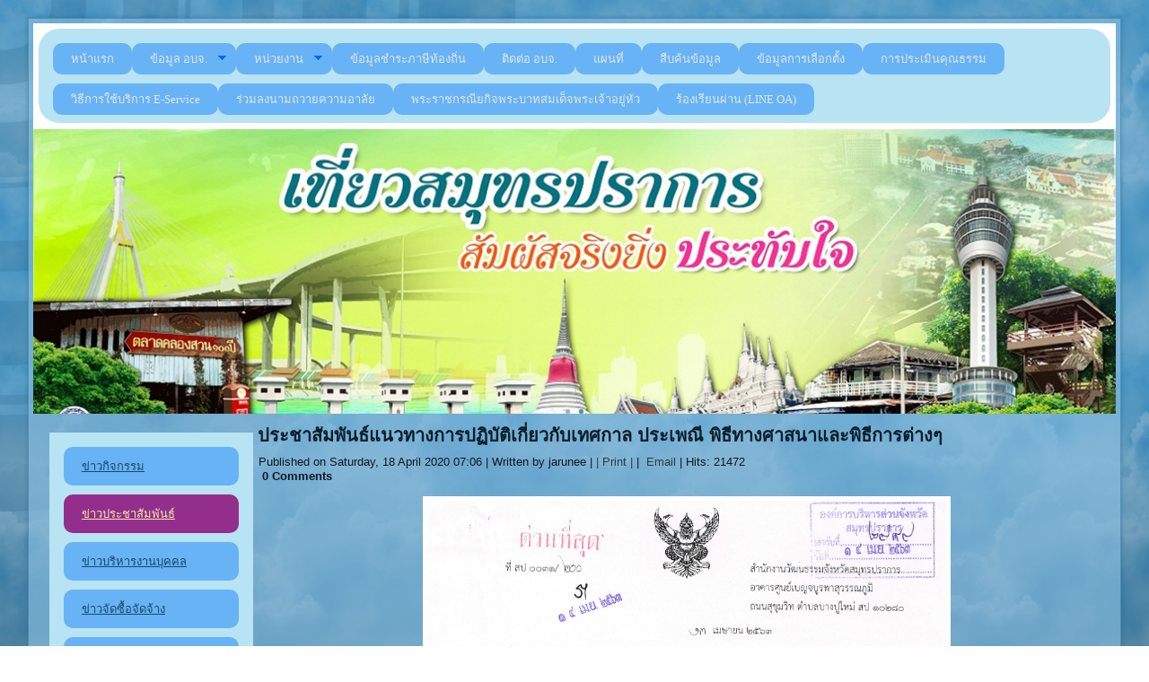

--- FILE ---
content_type: text/html; charset=utf-8
request_url: http://samutprakan-pao.go.th/index.php/en/prnews/483-2020-04-18-07-06-50
body_size: 7838
content:
<!DOCTYPE html>
<html dir="ltr" lang="en-gb">
<head>
      <base href="http://samutprakan-pao.go.th/index.php/en/prnews/483-2020-04-18-07-06-50" />
  <meta http-equiv="content-type" content="text/html; charset=utf-8" />
  <meta name="keywords" content="ประชาสัมพันธ์ข่าว อบจ.สมุทรปราการ" />
  <meta name="author" content="jarunee" />
  <meta name="description" content="ประชาสัมพันธ์ข่าว อบจ.สมุทรปราการ" />
  <meta name="generator" content="Joomla! - Open Source Content Management" />
  <title>ประชาสัมพันธ์แนวทางการปฏิบัติเกี่ยวกับเทศกาล ประเพณี พิธีทางศาสนาและพิธีการต่างๆ</title>
  <link rel="stylesheet" href="http://samutprakan-pao.go.th/components/com_discussions/assets/discussions.css" type="text/css" />
  <link rel="stylesheet" href="/media/mod_vvisit_counter/digit_counter/default.css" type="text/css" />
  <link rel="stylesheet" href="/media/mod_vvisit_counter/stats/default.css" type="text/css" />
  <script src="/media/system/js/mootools-core.js" type="text/javascript"></script>
  <script src="/media/system/js/core.js" type="text/javascript"></script>
  <script src="/media/system/js/caption.js" type="text/javascript"></script>
  <script src="/media/system/js/mootools-more.js" type="text/javascript"></script>
  <script type="text/javascript">
window.addEvent('load', function() {
				new JCaption('img.caption');
			});
  </script>
  <!-- start - swMenuPro 9.8_J2.5-J3.0 javascript and CSS links -->
  <script type="text/javascript" src="http://samutprakan-pao.go.th/modules/mod_swmenupro/jquery-1.6.min.js"></script>
  <script type="text/javascript" src="http://samutprakan-pao.go.th/modules/mod_swmenupro/curvycorners.src.js"></script>
  <script type="text/javascript" src="http://samutprakan-pao.go.th/modules/mod_swmenupro/jquery.corner.js"></script>
  <script type="text/javascript" src="http://samutprakan-pao.go.th/modules/mod_swmenupro/transmenu.js"></script>

<style type='text/css'>
<!--
 #subwrap93 table,
 #subwrap93 td,
 #subwrap93 tr,
#menu93 table,
#menu_wrap93 tr,
#menu_wrap93 td,
#menu93 tr,
#menu93 td{
border:0; 
}
.transMenu93 {
 position:absolute ; 
 overflow:hidden; 
 left:-1000px; 
 top:-1000px; 
}
.transMenu93 .content {
 position:absolute  ; 
}
.transMenu93 .items {
 position:relative ; 
 left:0px; top:0px; 
 z-index:2; 
}
.transMenu93  td 
{
 padding-top: 9px !important;
 padding-right: 28px !important;
 padding-bottom: 10px !important;
 padding-left: 15px !important;
 font-size: 15px  ; 
 font-family: Times New Roman, Times, serif  ; 
 text-align: left ; 
 font-weight: normal  ; 
 color: #FEFFF5  ; 
} 
#subwrap93 
{ 
 text-align: left ; 
}
.transMenu93  .item:hover td, 
.transMenu93  .item.hover td
{ 
 color: #F0E807 !important ; 
}
.transMenu93 .item { 
 text-decoration: none ; 
 font-style: normal !important;
 text-decoration: none !important;
 text-transform: none !important;
 white-space: nowrap; 
 cursor:pointer; 
}
.transMenu93 .item td { 
}
.transMenu93 .item .top_item { 
}
.transMenu93 .background {
background-image:none !important;
 background-color: #2B2F6B  ; 
 position:absolute ; 
 left:0px; top:0px; 
 z-index:1; 
 opacity:0.8; 
 filter:alpha(opacity=80); 
}
.transMenu93 .shadowRight { 
 position:absolute ; 
 z-index:3; 
 top:-3000px; width:2px; 
 opacity:0.8; 
 filter:alpha(opacity=80);
}
.transMenu93 .shadowBottom { 
 position:absolute ; 
 z-index:1; 
 left:-3000px; height:2px; 
 opacity:0.8; 
 filter:alpha(opacity=80);
}
.transMenu93 .item.hover ,
.transMenu93 .item:hover {
background-image:none !important;
 background-color: #4D7687 !important ; 
}
.transMenu93 .transImage { 
}
#td_menu_wrap93 {
 top: 0px; 
 left: 0px; 
 z-index: 100; 
 position:relative; 
 padding-top: 6px ;
 padding-right: 16px ;
 padding-bottom: 16px ;
 padding-left: 16px ;
background-image:none ;
 background-color: #B8E3F2  ; 
}
#menu93 a:hover,
#menu93 a.hover   { 
background-image:none !important;
 color: #FFE70F !important ; 
 background-color: #163961 ; 
}
#trans-active93 a.hover, 
#trans-active93 a:hover, 
#trans-active93 a{
 background-color: #942E8D  ; 
 color: #F0F09E !important ; 
background-image:none !important;
} 
table.menu93 a{
 padding-top: 11px ;
 padding-right: 28px ;
 padding-bottom: 11px ;
 padding-left: 20px ;
 font-size: 17px  ; 
 font-family: Times New Roman, Times, serif  ; 
 text-align: left  ; 
 font-weight: normal  ; 
 color: #E3E7ED  ; 
 text-decoration: none  ; 
 margin-bottom:0px  ; 
 display:block ; 
 background-color: #67B3F5  ; 
background-image:none ;
 font-style: normal ;
 text-decoration: none ;
 text-transform: none ;
 white-space: nowrap; 
 position: relative; 
 margin-top: 10px ;
border-radius: 10px 10px 10px 10px ;
-moz-border-radius:  10px 10px 10px 10px ;
-webkit-border-top-left-radius: 10px; 
-webkit-border-top-right-radius: 10px; 
-webkit-border-bottom-right-radius: 10px; 
-webkit-border-bottom-left-radius: 10px; 
}
table.menu93 td.last93 a {
} 
#menu93 span {
 display:none; 
}
#menu93 a img.seq1,
.transMenu93 img.seq1
{
 display:    inline; 
}
#menu93 a.hover img.seq2,
.transMenu93 .item.hover img.seq2 
{
 display:   inline; 
}
#menu93 a.hover img.seq1,
#menu93 a img.seq2,
.transMenu93 img.seq2,
.transMenu93 .item.hover img.seq1
{
 display:   none; 
}
#trans-active93 a img.seq1
{
 display: none;
}
#trans-active93 a img.seq2
{
 display: inline;
}

-->
</style>

<!--End SWmenuPro CSS and Javascript-->
  <style type="text/css">
.mod_minical_table {border-collapse:collapse; border:2px solid gray; background-color:#FFFFFF;text-align:center;}
.mod_minical_table th {border:2px solid white; background-color:#99FF66; font-weight:bold;}
.mod_minical_table td {border:1px  solid white; padding:3px;}
.mod_minical_table td#mod_minical_today {background-color:black; color:red; font-weight:bold;}
.mod_minical_weekno {color:red;}
.mod_minical_div {border-top:1px solid gray;}
</style>
  <!-- start - swMenuPro 9.8_J2.5-J3.0 javascript and CSS links -->
  <script type="text/javascript" src="http://samutprakan-pao.go.th/modules/mod_swmenupro/hoverIntent.js"></script>
<script type="text/javascript" src="http://samutprakan-pao.go.th/modules/mod_swmenupro/superfish.js"></script>
<script type="text/javascript" src="http://samutprakan-pao.go.th/modules/mod_swmenupro/supersubs.js"></script>

<style type='text/css'>
<!--
#sfmenu91 {
 padding-top: 16px ;
 padding-right: 16px ;
 padding-bottom: 6px ;
 padding-left: 16px ;
background-image:none ;
 background-color: #B8E3F2  ; 
border-radius: 23px 23px 23px 23px ;
-moz-border-radius:  23px 23px 23px 23px ;
-webkit-border-top-left-radius: 23px; 
-webkit-border-top-right-radius: 23px; 
-webkit-border-bottom-right-radius: 23px; 
-webkit-border-bottom-left-radius: 23px; 
position: relative; 
top: 0px  ; 
left: 0px; 
}
.sw-sf91, .sw-sf91 * {
margin: 0 ; 
padding: 0 ; 
list-style: none ; 
}
.sw-sf91 {
line-height: 1.0  ; 
}
.sw-sf91 hr {display: block; clear: left; margin: -0.66em 0; visibility: hidden;}
.sw-sf91 ul{
position: absolute; 
top: -999em; 
width: 10em; 
display: block; 
}
.sw-sf91 ul li {
width: 100%  ; 
}
.sw-sf91 li:hover {
z-index:300 ; 
}
.sw-sf91 li:hover {
visibility: inherit ; 
}
.sw-sf91 li {
float: left; 
position: relative; 
}
.sw-sf91 li li{
 top: 0 ; 
 left: 0; 
position: relative; 
}
.sw-sf91 a {
display: block; 
position: relative; 
}
.sw-sf91 li:hover ul ,
.sw-sf91 li.sfHover ul {
left: 0; 
top: 2.5em; 
z-index: 400; 
width:100%; 
}
ul.sw-sf91 li:hover li ul ,
ul.sw-sf91 li.sfHover li ul {
top: -999em; 
}
ul.sw-sf91 li li:hover ul ,
ul.sw-sf91 li li.sfHover ul {
left: 10em; 
top: 0; 
}
ul.sw-sf91 li li:hover li ul ,
ul.sw-sf91 li li.sfHover li ul {
top: -999em; 
}
ul.sw-sf91 li li li:hover ul ,
ul.sw-sf91 li li li.sfHover ul {
left: 10em; 
top: 0; 
}
.sf-section91 {
}
.sw-sf91 li.sfHover li , .sw-sf91 li:hover li {
top:0px ; 
left:0px ; 
display:block ; 
}
.sw-sf91 li.sfHover li.sfHover li {
top:0px ; 
left:0px ; 
}
.sw-sf91 a.item1 {
 padding-top: 11px ;
 padding-right: 20px ;
 padding-bottom: 11px ;
 padding-left: 20px ;
 font-size: 13px  ; 
 font-family: Times New Roman, Times, serif  ; 
 text-align: left  ; 
 font-weight: normal  ; 
 color: #E3E7ED  ; 
 margin-bottom: 10px ;
 font-style: normal ;
 text-decoration: none ;
 text-transform: none ;
 display: block; 
 white-space: nowrap; 
 position: relative; 
background-image:none ;
 background-color: #67B3F5  ; 
border-radius: 10px 10px 10px 10px ;
-moz-border-radius:  10px 10px 10px 10px ;
-webkit-border-top-left-radius: 10px; 
-webkit-border-top-right-radius: 10px; 
-webkit-border-bottom-right-radius: 10px; 
-webkit-border-bottom-left-radius: 10px; 
}
.sw-sf91 a.item1.last {
}
.sw-sf91 li.sfHover a.item1,
.sw-sf91 a:focus,
.sw-sf91 a:hover ,
.sw-sf91 a:active {
background-image:none ;
 color: #FFE70F  ; 
 background-color: #163961  ; 
}
.sw-sf91 .current  a.item1,
.sw-sf91 .current.sfHover a.item1,
.sw-sf91 .current a.item1:hover {
background-image:none ;
 background-color: #942E8D ; 
 color: #F0F09E  ; 
}
.sw-sf91  a.item2 {
 padding-top: 9px ;
 padding-right: 28px ;
 padding-bottom: 10px ;
 padding-left: 15px ;
 font-size: 13px  ; 
 font-family: Times New Roman, Times, serif  ; 
 text-align: left  ; 
 font-weight: bold  ; 
 font-style: normal ;
 text-decoration: none ;
 text-transform: none ;
 display: block; 
 white-space: nowrap ; 
background-image:none ;
 background-color: #2B2F6B  ; 
 color: #FEFFF5  ; 
 position: relative; 
 opacity:0.8; 
 filter:alpha(opacity=80) 
}
.sw-sf91 a.item2.last {
border-radius: 0 0 10px 10px ;
-moz-border-radius:  0 0 10px 10px ;
-webkit-border-bottom-right-radius: 10px; 
-webkit-border-bottom-left-radius: 10px; 
}
.sw-sf91 a.item2.first {
border-radius: 10px 10px 0 0 ;
-moz-border-radius:  10px 10px 0 0 ;
-webkit-border-top-left-radius: 10px; 
-webkit-border-top-right-radius: 10px; 
}
.sw-sf91 a.item2.first.last {
border-radius: 10px 10px 10px 10px ;
-moz-border-radius:  10px 10px 10px 10px ;
-webkit-border-top-left-radius: 10px; 
-webkit-border-top-right-radius: 10px; 
-webkit-border-bottom-right-radius: 10px; 
-webkit-border-bottom-left-radius: 10px; 
}
.sw-sf91 li.sfHover li.sfHover a.item2,
.sw-sf91 li.sfHover li.sfHover li.sfHover a.item2,
.sw-sf91 li.sfHover li.sfHover li.sfHover li.sfHover a.item2,
.sw-sf91 li.sfHover li.sfHover li.sfHover li.sfHover li.sfHover a.item2,
.sw-sf91 li.sfHover li.sfHover li.sfHover li.sfHover li.sfHover li.sfHover a.item2,
.sw-sf91 li.sfHover li.sfHover li.sfHover li.sfHover li.sfHover li.sfHover li.sfHover a.item2,
.sw-sf91 li.sfHover a.item2:hover,
.sw-sf91 li.sfHover  li.sfHover a.item2:hover,
.sw-sf91 li.sfHover  li.sfHover li.sfHover a.item2:hover,
.sw-sf91 li.sfHover  li.sfHover li.sfHover li.sfHover a.item2:hover,
.sw-sf91 li.sfHover  li.sfHover li.sfHover li.sfHover li.sfHover a.item2:hover,
.sw-sf91 li.sfHover  li.sfHover li.sfHover li.sfHover li.sfHover li.sfHover a.item2:hover,
.sw-sf91 li.sfHover  li.sfHover li.sfHover li.sfHover li.sfHover li.sfHover li.sfHover a.item2:hover,
.sw-sf91  a.item2:hover {
background-image:none ;
 background-color: #4D7687  ; 
 color: #F0E807  ; 
}
.sw-sf91 li.sfHover li.sfHover li a.item2,
.sw-sf91 li.sfHover li.sfHover li.sfHover li a.item2,
.sw-sf91 li.sfHover li.sfHover li.sfHover li.sfHover li a.item2,
.sw-sf91 li.sfHover li.sfHover li.sfHover li.sfHover li.sfHover li a.item2,
.sw-sf91 li.sfHover li.sfHover li.sfHover li.sfHover li.sfHover li.sfHover li a.item2,
.sw-sf91 li.sfHover li.sfHover li.sfHover li.sfHover li.sfHover li.sfHover li.sfHover li a.item2{
background-image:none ;
 background-color: #2B2F6B  ; 
 color: #FEFFF5  ; 
}
.sw-sf91 li.current img.seq2,
.sw-sf91 li.sfHover li img.seq1,
.sw-sf91 li.sfHover img.seq2,
.sw-sf91 li.sfHover li.sfHover img.seq2,
.sw-sf91 li.sfHover li.sfHover li img.seq1,
.sw-sf91 li.sfHover li.sfHover li.sfHover img.seq2,
.sw-sf91 img.seq1
{
 display:    inline; 
}
.sw-sf91 img.seq2,
.sw-sf91 li.sfHover img.seq1,
.sw-sf91 li.sfHover li img.seq2,
.sw-sf91 li.sfHover li.sfHover img.seq1,
.sw-sf91 li.sfHover li.sfHover li.sfHover img.seq1,
.sw-sf91 li.sfHover li.sfHover li.sfHover li img.seq2,
.sw-sf91 li.current img.seq1
{
 display:   none; 
}

-->
</style>

<!--End SWmenuPro CSS and Javascript-->

    <link rel="stylesheet" href="/templates/system/css/system.css" />
    <link rel="stylesheet" href="/templates/system/css/general.css" />

    <!-- Created by Artisteer v4.1.0.59861 -->
    
    
    <meta name="viewport" content="initial-scale = 1.0, maximum-scale = 1.0, user-scalable = no, width = device-width">

    <!--[if lt IE 9]><script src="https://html5shiv.googlecode.com/svn/trunk/html5.js"></script><![endif]-->
    <link rel="stylesheet" href="/templates/smp978/css/template.css" media="screen">
    <!--[if lte IE 7]><link rel="stylesheet" href="/templates/smp978/css/template.ie7.css" media="screen" /><![endif]-->
    <link rel="stylesheet" href="/templates/smp978/css/template.responsive.css" media="all">


    <script>if ('undefined' != typeof jQuery) document._artxJQueryBackup = jQuery;</script>
    <script src="/templates/smp978/jquery.js"></script>
    <script>jQuery.noConflict();</script>

    <script src="/templates/smp978/script.js"></script>
        <script>if (document._artxJQueryBackup) jQuery = document._artxJQueryBackup;</script>
    <script src="/templates/smp978/script.responsive.js"></script>
</head>
<body>

<div id="art-main">
    <div class="art-sheet clearfix">
<nav class="art-nav">
    

<!--swMenuPro9.8_J2.5-3.0 superfishmenu by http://www.swmenupro.com-->
<div id="sfmenu91" align="left" >
<ul  id="menu91" class="sw-sf91"  > 
<li id='sf-91101' > 
<a href='/index.php/en/home' class='item1'>หน้าแรก</a>
</li> 
<li id='sf-91126' > 
<a href='#' class='item1'><img src='http://samutprakan-pao.go.th/images/swmenupro/arrows/blue-down.gif' align='right' style='position:relative;left:10px;top:0px;' alt=''  border='0' />ข้อมูล อบจ.</a>
<ul class='sf-section91' >
<li id="sf-91127"><a href="https://heyzine.com/flip-book/71ad84f3c5.html" class="item2 first" >ประวัติความเป็นมา</a>
</li> 
<li id="sf-91129"><a href="/index.php/en/history/policyannounce" class="item2" >คำแถลงนโยบาย</a>
</li> 
<li id="sf-91131"><a href="/index.php/en/history/visionmissionv" class="item2" >วิสัยทัศน์  พันธกิจ และนโยบาย</a>
</li> 
<li id="sf-91132"><a href="/index.php/en/history/strategy" class="item2" >แนวทางและยุทธศาสตร์</a>
</li> 
<li id="sf-91133"><a href="/index.php/en/history/structureexecutive" class="item2" >โครงสร้างองค์กร</a>
</li> 
<li id="sf-91135"><a href="https://heyzine.com/flip-book/82f9f72315.html" target="_blank" class="item2" >ผู้บริหาร/หัวหน้าส่วนราชการ</a></li> 
<li id="sf-91136"><a href="/images/articledata/img-210409150450.pdf" class="item2" >อำนาจหน้าที่ ภารกิจและความรับผิดชอบ</a>
</li> 
<li id="sf-91137"><a href="/index.php/en/history/fiscalreport" class="item2 last" >รายงานทางการเงิน</a>
</li></ul>
</li> 
<li id='sf-91138' > 
<a href='#' class='item1'><img src='http://samutprakan-pao.go.th/images/swmenupro/arrows/blue-down.gif' align='right' style='position:relative;left:10px;top:0px;' alt=''  border='0' />หน่วยงาน</a>
<ul class='sf-section91' >
<li id="sf-91145"><a href="/index.php/en/history-2/secretaryoffice" class="item2 first" >สำนักปลัดองค์การบริหารส่วนจังหวัด</a>
</li> 
<li id="sf-91147"><a href="/index.php/en/history-2/councilduty" class="item2" >สำนักเลขานุการองค์การบริหารส่วนจังหวัด</a>
</li> 
<li id="sf-91148"><a href="/index.php/en/history-2/plan-budget" class="item2" >กองยุทธศาสตร์และงบประมาณ</a>
</li> 
<li id="sf-91149"><a href="/index.php/en/history-2/fiscal" class="item2" >กองคลัง</a>
</li> 
<li id="sf-91150"><a href="/index.php/en/history-2/mechanic" class="item2" >กองช่าง</a>
</li> 
<li id="sf-91151"><a href="/index.php/en/history-2/educationculture" class="item2" >กองการศึกษา ศาสนา และวัฒนธรรม</a>
</li> 
<li id="sf-91152"><a href="/index.php/en/history-2/cityplan" class="item2" >กองผังเมือง</a>
</li> 
<li id="sf-91153"><a href="/index.php/en/history-2/internaluadit" class="item2" >หน่วยตรวจสอบภายใน</a>
</li> 
<li id="sf-91184"><a href="/index.php/en/history-2/publichealth" class="item2" >กองสาธารณสุข</a>
</li> 
<li id="sf-91187"><a href="/index.php/en/history-2/2024-08-26-08-31-44" class="item2 last" >กองการเจ้าหน้าที่</a>
</li></ul>
</li> 
<li id='sf-91141' > 
<a href='/index.php/en/downloadtaxform' class='item1'>ข้อมูลชำระภาษีท้องถิ่น</a>
</li> 
<li id='sf-91142' > 
<a href='/index.php/en/contactoffice' class='item1'>ติดต่อ อบจ.</a>
</li> 
<li id='sf-91143' > 
<a href='/index.php/en/map' class='item1'>แผนที่</a>
</li> 
<li id='sf-91163' > 
<a href='/index.php/en/search' class='item1'>สืบค้นข้อมูล</a>
</li> 
<li id='sf-91196' > 
<a href='/index.php/en/2024-12-16-10-25-37' class='item1'>ข้อมูลการเลือกตั้ง</a>
</li> 
<li id='sf-91197' > 
<a href='/index.php/en/2025-03-21-04-47-15' class='item1'>การประเมินคุณธรรม</a>
</li> 
<li id='sf-91199' > 
<a href='https://drive.google.com/file/d/1yALa1FXF1moHBWeT-YHqxvsNRJ1m-2VA/view?usp=sharing' class='item1'>วิธีการใช้บริการ E-Service</a>
</li> 
<li id='sf-91200' > 
<a href='https://royaltribute.mdes.go.th/' class='item1'>ร่วมลงนามถวายความอาลัย</a>
</li> 
<li id='sf-91201' > 
<a href='https://heyzine.com/flip-book/dda69c08eb.html' class='item1'>พระราชกรณียกิจพระบาทสมเด็จพระเจ้าอยู่หัว</a>
</li> 
<li id='sf-91203' > 
<a href='/index.php/en/line-oa' class='item1 last'>ร้องเรียนผ่าน (LINE OA)</a>
</li> 
</ul><hr style="display:block;clear:left;margin:-0.66em 0;visibility:hidden;" /></div> 
<script type="text/javascript">
<!--
jQuery(document).ready(function($){
jQuery('.sw-sf91').supersubs({ 
minWidth:8,
maxWidth:80,
extraWidth:2
}).superfish({
animation:   {opacity:'show'},autoArrows:  false
});});
//-->
</script>

<script type='text/javascript' >

</script>

<!--End SWmenuPro menu module-->
 
    </nav>
<header class="art-header"><div class="art-slider art-slidecontainerheader" data-width="1218" data-height="320">
    <div class="art-slider-inner">
<div class="art-slide-item art-slideheader0">

</div>
<div class="art-slide-item art-slideheader1">

</div>

    </div>
</div>
<div class="art-slidenavigator art-slidenavigatorheader" data-left="0">
<a href="#" class="art-slidenavigatoritem"></a><a href="#" class="art-slidenavigatoritem"></a>
</div>



    <div class="art-shapes">

            </div>




                
                    
</header>
<div class="art-layout-wrapper">
                <div class="art-content-layout">
                    <div class="art-content-layout-row">
                        <div class="art-layout-cell art-sidebar1">
<div class="art-block clearfix"><div class="art-blockcontent"><!--swMenuPro9.8_J2.5-3.0 transmenu by http://www.swmenupro.com-->
<table id="menu_wrap93" class="swmenu93" align="left"><tr><td><div id="td_menu_wrap93" >
<table cellspacing="0" cellpadding="0" id="menu93" class="menu93" > 
<tr> 
<td class=""> 
<a  class="item1" id="menu93155" href="/index.php/en/activitynews"  >ข่าวกิจกรรม</a>
</td> 
</tr> 
<tr> 
<td id='trans-active93' class=""> 
<a  class="item1" id="menu93154" href="/index.php/en/prnews"  >ข่าวประชาสัมพันธ์</a>
</td> 
</tr> 
<tr> 
<td class=""> 
<a  class="item1" id="menu93156" href="/index.php/en/recruitnews"  >ข่าวบริหารงานบุคคล</a>
</td> 
</tr> 
<tr> 
<td class=""> 
<a  class="item1" id="menu93157" href="/index.php/en/procurement"  >ข่าวจัดซื้อจัดจ้าง</a>
</td> 
</tr> 
<tr> 
<td class=""> 
<a  class="item1" id="menu93158" href="#"  >LINK หน่วยงานที่เกี่ยวข้อง</a>
</td> 
</tr> 
<tr> 
<td class=""> 
<a  class="item1" id="menu93182" href="/index.php/en/reportandplan"  >รายงานและแผนงาน</a>
</td> 
</tr> 
<tr> 
<td class=" last93"> 
<a  class="item1" id="menu93183" href="/index.php/en/lawsandrule"  >กฏหมายที่เกี่ยวข้อง</a>
</td> 
</tr> 
</table></div></td></tr></table><hr style="display:block;clear:left;margin:-0.66em 0;visibility:hidden;" />  
<div id="subwrap93"> 
<script type="text/javascript">
<!--
if (TransMenu.isSupported()) {
var ms = new TransMenuSet(TransMenu.direction.right, 0, 0, TransMenu.reference.topRight);
var menu93158 = ms.addMenu(document.getElementById("menu93158"));
 menu93158.addItem("กระทรวงมหาดไทย", "http://www.moi.go.th/", "1");
menu93158.addItem("กรมส่งเสริมการปกครองส่วนท้องถิ่น", "http://www.dla.go.th/", "1");
menu93158.addItem("จังหวัดสมุทรปราการ", "http://www.samutprakan.go.th/", "1");
function init93() {
if (TransMenu.isSupported()) {
TransMenu.initialize();
document.getElementById("menu93155").onmouseover = function() {
ms.hideCurrent();
this.className = "hover";
};
document.getElementById("menu93155").onmouseout = function() { this.className = ""; };
document.getElementById("menu93154").onmouseover = function() {
ms.hideCurrent();
this.className = "hover";
};
document.getElementById("menu93154").onmouseout = function() { this.className = ""; };
document.getElementById("menu93156").onmouseover = function() {
ms.hideCurrent();
this.className = "hover";
};
document.getElementById("menu93156").onmouseout = function() { this.className = ""; };
document.getElementById("menu93157").onmouseover = function() {
ms.hideCurrent();
this.className = "hover";
};
document.getElementById("menu93157").onmouseout = function() { this.className = ""; };
menu93158.onactivate = function() {document.getElementById("menu93158").className = "hover"; };
 menu93158.ondeactivate = function() {document.getElementById("menu93158").className = ""; };
 document.getElementById("menu93182").onmouseover = function() {
ms.hideCurrent();
this.className = "hover";
};
document.getElementById("menu93182").onmouseout = function() { this.className = ""; };
document.getElementById("menu93183").onmouseover = function() {
ms.hideCurrent();
this.className = "hover";
};
document.getElementById("menu93183").onmouseout = function() { this.className = ""; };
}}
TransMenu.dingbatSize = 0;
TransMenu.spacerGif = "";
TransMenu.dingbatOn = "";
TransMenu.dingbatOff = ""; 
TransMenu.sub_indicator = false;
TransMenu.menuPadding = 0;
TransMenu.itemPadding = 0;
TransMenu.shadowSize = 2;
TransMenu.shadowOffset = 3;
TransMenu.shadowColor = "#888";
TransMenu.shadowPng = "http://samutprakan-pao.go.th//modules/mod_swmenupro/images/transmenu/grey-40.png";
TransMenu.backgroundColor = "#2B2F6B";
TransMenu.backgroundPng = "http://samutprakan-pao.go.th//modules/mod_swmenupro/images/transmenu/white-90.png";
TransMenu.hideDelay = 642;
TransMenu.slideTime = 321;
TransMenu.modid = 93;
TransMenu.selecthack = false;
TransMenu.autoposition = 1;
TransMenu.fontFace = "";
TransMenu.fontColor = "#E3E7ED";
TransMenu.activeId = "menu93154";
TransMenu.preview = "0";
TransMenu.renderAll();
if ( typeof window.addEventListener != "undefined" )
window.addEventListener( "load", init93, false );
else if ( typeof window.attachEvent != "undefined" ) {
window.attachEvent( "onload", init93 );
}else{
if ( window.onload != null ) {
var oldOnload = window.onload;
window.onload = function ( e ) {
oldOnload( e );
init93();
}
}else
window.onload = init93();
}
}

//--> 
</script></div>  

<script type='text/javascript' >

</script>

<!--End SWmenuPro menu module--></div></div><div class="art-block clearfix"><div class="art-blockcontent"><div class="bannergroup">

	<div class="banneritem">
																																																															<a
							href="/index.php/en/component/banners/click/1" target="_blank"
							title="คู่มือบริการประชาชน">
							<img
								src="http://samutprakan-pao.go.th/images/banner1/manualccc.jpg"
								alt="คู่มือบริการประชาชน"
								width ="220"								height ="60"							/>
						</a>
																<div class="clr"></div>
	</div>
	<div class="banneritem">
																																																															<a
							href="/index.php/en/component/banners/click/2" target="_blank"
							title="ระบบตรวจสอบการใช้ประโยชน์ที่ดินตามผังเมืองรวมสมุทรปราการ">
							<img
								src="http://samutprakan-pao.go.th/images/banner2/landusing.jpg"
								alt="ระบบตรวจสอบการใช้ประโยชน์ที่ดินตามผังเมืองรวมสมุทรปราการ"
								width ="220"								height ="60"							/>
						</a>
																<div class="clr"></div>
	</div>
	<div class="banneritem">
																																																															<a
							href="/index.php/en/component/banners/click/22" target="_blank"
							title="ร้องเรียนการทุจริต">
							<img
								src="http://samutprakan-pao.go.th/images/banner1/aaaa.jpg"
								alt="ร้องเรียนการทุจริต"
								width ="220"								height ="60"							/>
						</a>
																<div class="clr"></div>
	</div>
	<div class="banneritem">
																																																															<a
							href="/index.php/en/component/banners/click/23" target="_blank"
							title="คำร้องขอใช้บริการรถสุขาเคลื่อนที่">
							<img
								src="http://samutprakan-pao.go.th/images/banner1/mobiletoilet.jpg"
								alt="คำร้องขอใช้บริการรถสุขาเคลื่อนที่"
								width ="220"								height ="60"							/>
						</a>
																<div class="clr"></div>
	</div>
	<div class="banneritem">
																																																															<a
							href="/index.php/en/component/banners/click/31" target="_blank"
							title="แบบคำร้องขอใช้รถดูดโคลน">
							<img
								src="http://samutprakan-pao.go.th/images/banner1/unnamed-Photoroom.jpg.png"
								alt="แบบคำร้องขอใช้รถดูดโคลน"
								width ="220"								height ="60"							/>
						</a>
																<div class="clr"></div>
	</div>

</div></div></div><div class="art-block clearfix"><div class="art-blockcontent"><table align="center"><tr valign="top"><td>
<table class="mod_minical_table" align="center" cellspacing="0">

<tr><th colspan="7">January 2026</th></tr>
<tr><th>S</th><th>M</th><th>T</th><th>W</th><th>T</th><th>F</th><th>S</th></tr><tr><td></td><td></td><td></td><td></td><td>1</td><td>2</td><td>3</td></tr>
<tr><td>4</td><td>5</td><td>6</td><td>7</td><td>8</td><td>9</td><td>10</td></tr>
<tr><td>11</td><td>12</td><td>13</td><td>14</td><td>15</td><td>16</td><td>17</td></tr>
<tr><td>18</td><td>19</td><td>20</td><td>21</td><td>22</td><td>23</td><td>24</td></tr>
<tr><td>25</td><td>26</td><td>27</td><td id="mod_minical_today">28</td><td>29</td><td>30</td><td>31</td></tr><tr><b>09:40, 28th January 2026</b></tr></table>
</td></tr></table></div></div><div class="art-block clearfix"><div class="art-blockcontent"><!-- Vinaora Visitors Counter >> http://vinaora.com/ -->
<style type="text/css">
	.vfleft{float:left;}.vfright{float:right;}.vfclear{clear:both;}.valeft{text-align:left;}.varight{text-align:right;}.vacenter{text-align:center;}
	#vvisit_counter111{width:180px;}
	#vvisit_counter111{background-color:#66ccff}
	#vvisit_counter111{border:10px solid #000000;}
	#vvisit_counter111{
		-moz-border-radius: 8px 8px 8px 8px;
		-webkit-border-radius: 8px 8px 8px 8px;
		border-radius: 8px 8px 8px 8px;
	}
	#vvisit_counter111{
		-webkit-box-shadow: 0px 1px 5px 0px #4a4a4a;
		-moz-box-shadow: 0px 1px 5px 0px #4a4a4a;
		box-shadow: 0px 1px 5px 0px #4a4a4a;
	}
	#vvisit_counter111 .vstats_counter{margin-top: 5px;}
	#vvisit_counter111 .vrow{height:24px;}
	#vvisit_counter111 .vstats_icon{margin-right:5px;}
	#vvisit_counter111{padding:5px;}</style>
<div id="vvisit_counter111" class="vvisit_counter vacenter">
	<div class="vdigit_counter"><span class="vdigit-2" title="Vinaora Visitors Counter">2</span><span class="vdigit-2" title="Vinaora Visitors Counter">2</span><span class="vdigit-8" title="Vinaora Visitors Counter">8</span><span class="vdigit-8" title="Vinaora Visitors Counter">8</span><span class="vdigit-2" title="Vinaora Visitors Counter">2</span><span class="vdigit-9" title="Vinaora Visitors Counter">9</span><span class="vdigit-1" title="Vinaora Visitors Counter">1</span></div>
	<div class="vstats_counter">
		<div class="vstats_icon vfleft varight">
			<div class="vrow vstats-vtoday" title="2026-01-28"></div><div class="vfclear"></div><div class="vrow vstats-vyesterday" title="2026-01-27"></div><div class="vfclear"></div><div class="vrow vstats-vxweek" title="2026-01-25"></div><div class="vfclear"></div><div class="vrow vstats-vlweek" title="2026-01-18"></div><div class="vfclear"></div><div class="vrow vstats-vxmonth" title="2026-01-01"></div><div class="vfclear"></div><div class="vrow vstats-vlmonth" title="2025-12-01"></div><div class="vfclear"></div><div class="vrow vstats-vall" title=""></div><div class="vfclear"></div>		</div>
		<div class="vstats_title vfleft valeft">
			<div class="vrow" title="">วันนี้</div><div class="vfclear"></div><div class="vrow" title="">สัปดาห์นี้</div><div class="vfclear"></div><div class="vrow" title="">สัปดาห์ก่อน</div><div class="vfclear"></div><div class="vrow" title="">รวมนับจากต้นปี</div><div class="vfclear"></div><div class="vrow" title="">เดือนนี้</div><div class="vfclear"></div><div class="vrow" title="">เดือนก่อน</div><div class="vfclear"></div><div class="vrow" title="">รวมตั้งแต่ต้น</div><div class="vfclear"></div>		</div>
		<div class="vstats_number varight">
			<div class="vrow" title="">85</div><div class="vrow" title="">1621</div><div class="vrow" title="">5432</div><div class="vrow" title="">2272068</div><div class="vrow" title="">33175</div><div class="vrow" title="">35241</div><div class="vrow" title="">2288291</div>		</div>
		<div class="vfclear"></div>
	</div>
	<hr style="margin-bottom: 5px;"/>
	<div style="margin-bottom: 5px;">Your IP: 18.224.190.41</div>
	<div>Server Time: 2026-01-28 02:40:38</div>
<div style="margin-top:5px;"><a href="http://vinaora.com/" title="Vinaora Visitors Counter" target="_blank">Visitors Counter</a></div></div>
<!-- Vinaora Visitors Counter >> http://vinaora.com/ --></div></div>


                        </div>

                        <div class="art-layout-cell art-content">
<article class="art-post art-messages"><div class="art-postcontent clearfix">
<div id="system-message-container">
</div></div></article><div class="item-page"><article class="art-post"><h2 class="art-postheader">ประชาสัมพันธ์แนวทางการปฏิบัติเกี่ยวกับเทศกาล ประเพณี พิธีทางศาสนาและพิธีการต่างๆ</h2><div class="art-postheadericons art-metadata-icons"><span class="art-postdateicon">Published on Saturday, 18 April 2020 07:06</span> | <span class="art-postauthoricon">Written by jarunee</span> | <a href="/index.php/en/prnews/483-2020-04-18-07-06-50?tmpl=component&amp;print=1&amp;page=" title="Print" onclick="window.open(this.href,'win2','status=no,toolbar=no,scrollbars=yes,titlebar=no,menubar=no,resizable=yes,width=640,height=480,directories=no,location=no'); return false;" rel="nofollow">|&#160;Print&#160;|</a> | <a href="/index.php/en/component/mailto/?tmpl=component&amp;template=smp978&amp;link=e17779f23e21076088267d886db850490785f8b3" title="Email" onclick="window.open(this.href,'win2','width=400,height=350,menubar=yes,resizable=yes'); return false;">&#160;Email</a> | Hits: 21472</div><div class="art-postcontent clearfix"><div class="discussionsCommentsBefore">0 Comments</div><div class="art-article"><p style="text-align: center;"><a href="http://www.samutprakan-pao.go.th/images/articledata/annouce/new5_180463.pdf"><img src="/images/articledata/news/new5_180463.jpg" border="0" width="588" height="836" /></a></p>
<p style="text-align: center;"><a href="https://www.m-culture.go.th/samutprakan/main.php?filename=index"><img src="/images/articledata/news/readm.gif" border="0" width="220" height="39" /></a></p></div></div></article></div>


                        </div>
                    </div>
                </div>
            </div>

<footer class="art-footer">
</footer>

    </div>
    <p class="art-page-footer">
        <span id="art-footnote-links"><a href="http://www.ktctechnonline.com/?p=KTC TEMPLATE" target="_blank">KTC TECHNOLOGY & SUPPLY</a> creates and designs.</span>
    </p>
</div>



</body>
</html>

--- FILE ---
content_type: text/css
request_url: http://samutprakan-pao.go.th/components/com_discussions/assets/discussions.css
body_size: 3986
content:
/**
 * discussions.css
 *
 * The Stylesheet for the Codingfish Forum component
 *
 *
 * @package com_discussions
 * @subpackage frontend
 *
 * @copyright 2008 Codingfish Limited
 * @author Achim Fischer
 *
 * This file is part of Codingfish Forum.
 *
 * Forum is free software; you can redistribute it and/or modify
 * it under the terms of the GNU General Public License as published by
 * the Free Software Foundation; either version 2 of the License, or
 * (at your option) any later version.
 *
 * Forum is distributed in the hope that it will be useful,
 * but WITHOUT ANY WARRANTY; without even the implied warranty of
 * MERCHANTABILITY or FITNESS FOR A PARTICULAR PURPOSE.  See the
 * GNU General Public License for more details.
 *
 * You should have received a copy of the GNU General Public License
 * along with Forum; if not, write to the Free Software
 * Foundation, Inc., 51 Franklin St, Fifth Floor, Boston, MA  02110-1301  USA
 */


br {
	clear: left;
}


h2 {
    margin-top:    5px;
    margin-bottom: 5px;
}

.codingfish table {
	border: 0px;
	margin: 0px;
	padding: 0px;
}
.codingfish tr {
	border: 0px;
	margin: 0px;
	padding: 0px;
}
.codingfish td {
/*	border: 0px; */
/*	margin: 0px; */
/*	padding: 0px; */
}

.noborder {
	border: 0px;
/*	margin: 0px; */
/*	padding: 0px; */
}


.cofiContainer {
	border-top: 0px; 
	border-right: 0px; 
	border-bottom: 0px; 
	border-left: 0px; 
}


/* horizontal ruler */
.cofiHorizontalRuler {
    width: 100%;
    border-bottom: 1px dotted #999;
    margin-bottom: 5px;
}


/* index page settings */
.cofiIndexTable {
}

.cofiThreadTableRow1 {
	background-color: #fafafa;
    padding: 10px;
}

.cofiThreadTableRow2 {
	background-color: #fcfcfc;
    padding: 10px;
}

.cofiIndexTableRow1 {
	background-color: #f7f7f7;
    /* padding: 2px; */
    padding: 10px;
}

.cofiIndexTableRow2 {
	background-color: #fcfcfc;
    /* padding: 2px; */
    padding: 10px;
}

.cofiIndexTableRowRepliesCounter {
	text-align: center;
	font-size: 2.5em;
	margin-bottom: 10px;
}
.cofiIndexTableRowRepliesText {
	text-align: center;
}

.cofiIndexTableRowReplies {
	color: #777777;
	border-top:    1px solid #f5f5f5;
	border-right:  1px solid #dddddd;
	border-bottom: 1px solid #dddddd;
	border-left:   1px solid #dddddd;
}
.cofiIndexTableRowIcon {
	border-top:    1px solid #f5f5f5;
	border-right:  1px solid #dddddd;
	border-bottom: 1px solid #dddddd;
	border-left:   1px solid #f5f5f5;
}
.cofiIndexTableRowTopic {
    padding-left:  10px;
    padding-right: 10px;
	border-top:    1px solid #f5f5f5;
	border-right:  1px solid #dddddd;
	border-bottom: 1px solid #dddddd;
	border-left:   1px solid #f5f5f5;
}

/*
.cofiIndexTableRowTopic a {
    font-size: 1.2em;
}
*/

.cofiIndexTableRowTopicSubtitle {
	margin-top: 3px;
	color: #777777;
    font-size: 0.8em;
}

.cofiIndexTableRowLastPost {
	border-top:    1px solid #f5f5f5;
	border-right:  1px solid #dddddd;
	border-bottom: 1px solid #dddddd;
	border-left:   1px solid #f5f5f5;
}

.cofiIndexTableRowSticky {
	border-top:    1px solid #f5f5f5;
	border-right:  1px solid #dddddd;
	border-bottom: 1px solid #dddddd;
	border-left:   1px solid #f5f5f5;
}



.cofiIndexViewTableRowCategoryImage {
	color: #777777;
	border-top:    1px solid #f5f5f5;
	border-right:  1px solid #dddddd;
	border-bottom: 1px solid #dddddd;
	border-left:   1px solid #dddddd;
}
.cofiIndexViewTableRowCategoryName {
    padding-left:  10px;
    padding-right: 10px;
	border-top:    1px solid #f5f5f5;
	border-right:  1px solid #dddddd;
	border-bottom: 1px solid #dddddd;
	border-left:   1px solid #f5f5f5;
}
.cofiIndexViewTableRowThreads {
    padding-left:  10px;
    padding-right: 10px;
	border-top:    1px solid #f5f5f5;
	border-right:  1px solid #dddddd;
	border-bottom: 1px solid #dddddd;
	border-left:   1px solid #f5f5f5;
}
.cofiIndexViewTableRowPosts {
    padding-left:  10px;
    padding-right: 10px;
	border-top:    1px solid #f5f5f5;
	border-right:  1px solid #dddddd;
	border-bottom: 1px solid #dddddd;
	border-left:   1px solid #f5f5f5;
}
.cofiIndexViewTableRowLastEntry {
    padding-left:  10px;
    padding-right: 10px;
	border-top:    1px solid #f5f5f5;
	border-right:  1px solid #dddddd;
	border-bottom: 1px solid #dddddd;
	border-left:   1px solid #f5f5f5;
}





.cofiPostMenu {
	height: 20px;
	background-color: #f7f7f7;
    border: 1px solid #ddd;
    padding: 5px 0px 5px 0px;
}

.cofiPostMenuLinks {
    padding: 0px 10px 0px 5px;
    font-size: 11px;
}

.cofiPostMenuItem {
	height: 20px;
	float: left;
}

.cofiPostMenuIcon {
	float: left;
	margin-left: 10px; 
	border:0px;
}
.cofiPostMenuText {
	float: left;
	border:0px;
}
.cofiPostMenuClear {
	clear: left;
}

.cofiMessage blockquote {
    color: #000;
	background-color: #f0f0f0;
    border: 1px solid #ccc;
    font-size: 10px;
    margin: 5px;
    padding: 5px;
}


.cofiButton {
	font-size: 1.3em;
	background-color: #f7f7f7;
    border: 1px solid #ccc;
    /* padding: 0px; */
}


.cofiSubjectHeader {
	font-size: 1.2em;
	font-weight: bold;
    margin-top: 20px;
}
.cofiSubject {
	font-size: 1.4em;
	font-weight: bold;
    margin-top: 10px;
    width: 500px;
}
.cofiSubjectFooter {
	font-size: 1.0em;
	font-weight: normal;
	color: #777;
    margin-top: 5px;
}



.cofiTextHeader {
	font-size: 1.2em;
	font-weight: bold;
    margin-top: 20px;
}
.cofiText {
    margin-top: 10px;
    width: 600px;
}
.cofiTextFooter {
	font-size: 1.0em;
	font-weight: normal;
	color: #777;
    margin-top: 5px;
    margin-bottom: 10px;
}




.cofiImageHeader {
	font-size: 1.2em;
	font-weight: bold;
    margin-top: 20px;
}
.cofiFirstImageHeader {
    margin-top: 50px;
}

.cofiImage {
	font-size: 1.4em;
	font-weight: bold;
    margin-top: 10px;
}
.cofiImageDescription {
	font-size: 1.4em;
	font-weight: bold;
    margin-top: 10px;
    width: 500px;
}
.cofiImageFooter {
	font-size: 1.0em;
	font-weight: normal;
	color: #777;
    margin-top: 5px;
}

.cofiAttachmentImageEdit {
	background: #FFFFFF;
	padding: 2px;
	border: 1px solid #DDDDDD;
	margin: 10px 10px 0px 0px;
}
.cofiAttachmentCheckboxEdit {
	margin: 10px 0px 0px 0px;
}







.cofiTextFormatHeader {
	font-size: 1.2em;
	font-weight: bold;
    margin-top: 20px;
    margin-right: 50px;
/*    border: 1px solid red; */    
}
.cofiTextFormat {
    margin-top: 10px;
    margin-right: 20px;
/*    border: 1px solid blue; */
}


.cofiTextLocation {
    margin-top: 30px;
    margin-bottom: 0px;
}
.cofiTextCurrentLocation {
    margin-top: 5px;
    font-style: italic;
}

.cofiTextButton {
    margin-top: 50px;
    margin-bottom: 30px;
}




/* Profile */
.cofiProfileContent {
    margin: 10px;
    padding: 10px;
	border: 1px solid #ddd;
}

.cofiProfileUsername {
	float: left;
    margin-top: 10px;
    margin-left: 5px;
	font-size: 2em;
	font-weight: bold;
}
.cofiProfileName {
    margin-top: 12px;
    margin-left: 10px;
    padding-left: 10px;
}

.cofiProfileHeader {
	font-size: 1.2em;
	font-weight: bold;
}

.cofiProfilePosts {
    margin-top: 10px;
}


/* Location */
.cofiProfileLocationBox {
    margin-bottom: 20px;
    padding: 0px;
    background: #e0e0e0;
    border: 1px solid #dddddd;
}
.cofiProfileLocationHeader {
    margin: 0px 0px 1px 0px;
    padding: 5px;
/*    background: #d5d5d5; */
    background: #f0f0f0;
}
.cofiProfileLocationRow {
    margin: 0px 0px 1px 0px;
    padding: 5px;
/*    background: #eeeeee; */
    background: #f7f7f7;
}
.cofiProfileLocationLabel {
	float: left;
	width:80px;
	text-align: left;
	font-weight: bold;
}
.cofiProfileLocationValue {
	font-weight: normal;
}
/* Location */


/* Follow me */
.cofiProfileFollowMeBox {
    margin-bottom: 20px;
    padding: 0px;
/*    background: #e0e0e0; */
    background: #e0e0e0;
    border: 1px solid #dddddd;
}
.cofiProfileFollowMeHeader {
    margin: 0px 0px 1px 0px;
    padding: 5px;
    background: #f0f0f0;
}
.cofiProfileFollowMeRow {
    margin: 0px 0px 1px 0px;
    padding: 5px;
/*    background: #eeeeee; */
    background: #f7f7f7;
}
.cofiProfileFollowMeLabel {
	float: left;
	width:80px;
	text-align: left;
	font-weight: bold;
}
.cofiProfileFollowMeValue {
	font-weight: normal;
}
/* Follow me */


/* Status */
.cofiProfileStatusBox {
    margin-bottom: 20px;
    padding: 0px;
    background: #e0e0e0;
    border: 1px solid #dddddd;
}
.cofiProfileStatusHeader {
    margin: 0px 0px 1px 0px;
    padding: 5px;
    background: #f0f0f0;
}
.cofiProfileStatusRow {
    margin: 0px 0px 1px 0px;
    padding: 5px;
/*    background: #eeeeee; */
    background: #f7f7f7;
}
.cofiProfileStatusLabel {
	float: left;
	width:80px;
	text-align: left;
	font-weight: bold;
}
.cofiProfileStatusValue {
	font-weight: normal;
}
/* Status */


/* Avatar */
.cofiProfileAvatarBox {
    margin-bottom: 0px;
    padding: 0px;
    background: #e0e0e0;
    border: 1px solid #dddddd;
}
.cofiProfileAvatarHeader {
    margin: 0px 0px 1px 0px;
    padding: 5px;
    background: #f0f0f0;
}
.cofiProfileAvatarRow {
    margin: 0px 0px 1px 0px;
    padding: 5px;
/*    background: #eeeeee; */
    background: #f7f7f7;
}
.cofiProfileAvatarLabel {
	float: left;
	width:80px;
	text-align: left;
	font-weight: bold;
}
.cofiProfileAvatarValue {
	font-weight: normal;
}
/* Avatar */


/* Signatur */
.cofiProfileSignatureBox {
    margin-left: 5px;
    margin-right: 5px;
    margin-bottom: 20px;
    padding: 0px;
    background: #e0e0e0;
    border: 1px solid #dddddd;
}
.cofiProfileSignatureHeader {
    margin: 0px 0px 1px 0px;
    padding: 5px;
    background: #f0f0f0;
}
.cofiProfileSignatureRow {
    margin: 0px 0px 1px 0px;
    padding: 5px;
/*    background: #eeeeee; */
    background: #f7f7f7;
}
.cofiProfileSignatureLabel {
	float: left;
	width:80px;
	text-align: left;
	font-weight: bold;
}
.cofiProfileSignatureValue {
	font-weight: normal;
}
/* Signatur */

/* Profile */



.cofiAvatarColumnPosts {
	font-size: 0.9em;
	font-weight: normal;
	margin-bottom: 5px;
}


.cofiAvatarColumnOnlineStatus {
	font-size: 0.9em;
	font-weight: normal;
	margin-bottom: 5px;
}
.cofiAvatarColumnOnlineStatusOnline {
	font-weight: bold;
	color: #bc0000;
}
.cofiAvatarColumnOnlineStatusOffline {
	font-weight: normal;
}



.cofiAvatarColumnLocation {
	font-size: 0.9em;
	font-weight: normal;
	line-height: normal;
	margin-bottom: 5px;
}

.cofiAvatarColumnTitel {
	font-size: 0.9em;
	font-weight: normal;
}




/* Avatar settings */

/* 1. Profile Avatar 128x128 max */
.cofiAvatarBox {
	width:128px;
	height:128px;
	text-align: center;
	background: white;
	padding: 2px; 
	border: 1px solid #ddd;
}
.cofiAvatar {
    /* width:128px;*/
	border:0px;
	margin:0px;
}
/* 1. Profile Avatar 128x128 max */



/* 2. Category Avatar 32x32 max */
.cofiCategoryAvatarBox {
	width:32px;
	height:32px;
	text-align: center;
	background: white;
	margin: 5px; 
	padding: 2px; 
	border: 1px solid #ddd;
}
.cofiCategoryAvatar {
	/* width:32px;*/
	border:0px;
	margin:0px;
}
.cofiCategoryDefaultAvatar {
	width:32px;
	height:32px;
	border:0px;
	margin:0px;
}
/* 2. Category Avatar 32x32 max */




/* show moderators how many posts are waiting for approval */
.cofiPostsWaitingForApproval {
	width:300px;
	text-align: center;
	background: white;
	margin-top: 10px; 
	padding: 10px; 
	border: 1px solid #AAAAAA;
}
/* show moderators how many posts are waiting for approval */



/* HTML Boxes for e.g. advertising */
.cofiHtmlBoxIndexTop {
	width:100%;
}
.cofiHtmlBoxIndexBottom {
	width:100%;
}
.cofiHtmlBoxCategoryTop {
	width:100%;
}
.cofiHtmlBoxCategoryBottom {
	width:100%;
}
.cofiHtmlBoxThreadTop {
	width:100%;
}
.cofiHtmlBoxThreadBottom {
	width:100%;
}
.cofiHtmlBoxProfileTop {
	width:100%;
}
.cofiHtmlBoxProfileBottom {
	width:100%;
}
.cofiHtmlBoxPostingTop {
	width:100%;
}
.cofiHtmlBoxPostingBottom {
	width:100%;
}
/* HTML Boxes for e.g. advertising */



/* help text for postings */
.cofiPostHelp {
	margin: 20px 0px 30px 0px; 
	padding: 10px; 
    /* background: #EEEEEE; */
	background: #FAFAFA;
	border: 1px solid #DDDDDD;
}
/* help text for postings */



/* Social Media Buttons for 1st post in a thread */
.cofiSocialMediaButtonRow {
	margin: 0px 0px 0px 0px;
}
.cofiSocialMediaButton1 {
	float: left;
	padding: 5px;
}
.cofiSocialMediaButton2 {
	float: left;
	padding: 5px;
}
.cofiSocialMediaButton3 {
	float: left;
	padding: 5px;
}
/* Social Media Buttons for 1st post in a thread */


/* Image attachments for posts in a thread */
.cofiImageAttachmentRow {
	margin: 0px 0px 0px 0px;
	padding: 5px;
	/* border-top: 1px solid #DDDDDD; */
}
.cofiImageAttachment1 {
	float: left;
	padding: 0px;
}
.cofiImageAttachment2 {
	float: left;
	padding: 0px;
}
.cofiImageAttachment3 {
	float: left;
	padding: 0px;
}
.cofiImageAttachment4 {
	float: left;
	padding: 0px;
}
.cofiImageAttachment5 {
	float: left;
	padding: 0px;
}
/* Image attachments for posts in a thread */


.cofiClickToEnlarge {
	color: #999999;
}





/* Share code at bottom of page */
.cofiShareCode {
	margin-top: 30px;
	margin-bottom: 30px;
}
/* Share code at bottom of page */



/* CSS for Flickr images in forum posts */
.cofiFlickrImage {
    background: #FFFFFF;
    padding: 2px;
    border: 1px solid #DDDDDD;
    margin: 2px 2px 2px 2px;
}
/* CSS for Flickr images in forum posts */


/* CSS for recent x forum posts in replies */
.cofiPostRecentHeader {
    margin: 0px 0px 20px 0px;
    padding: 0px 0px 0px 10px;
    font-weight: bold;
}
.cofiPostRecent {
    margin: 0px 0px 30px 0px;
    padding: 0px 10px 0px 10px;
}
/* CSS for recent x forum posts in replies */



/* Topmenu */
.cofiMainmenuRow {
    text-align: center;
	margin: 10px 0px 10px 0px;
	padding: 5px;
}
.cofiMainmenuItem {
	float: left;
    margin: 0px 3px 0px 7px;
	padding: 0px;
}
.cofiMainmenuItemFirst {
	float: left;
    margin: 0px 3px 0px 0px;
	padding: 0px;
}
.cofiMainmenuItemRecentText {
	float: left;
    margin: 0px 2px 0px 100px;
	padding: 0px;
    color: #777;
}
/* Topmenu */


/* Tables */
.cofiTableHeader {
	background:#E5E5E5; 
	padding:5px 0px 5px 0px; 
	font-weight: bold;
}

.cofiModerationBorder1 {
	border-top: 1px solid #ccc; 
	border-bottom: 1px solid #ccc; 
	border-left: 1px solid #ccc;
}

.cofiModerationBorder2 {
	border-top: 1px solid #ccc; 
	border-right: 1px solid #ccc; 
	border-bottom: 1px solid #ccc;
}

.cofiThreadBorder1 {
	border-top: 1px solid #ccc; 
	border-bottom: 1px solid #ccc; 
	border-left: 1px solid #ccc;
}

.cofiThreadBorder2 {
	border-top: 1px solid #ccc; 
	border-right: 1px solid #ccc; 
	border-bottom: 1px solid #ccc;
}
/* Tables */


/* Footer */
.cofiFooter {
	margin: 20px 10px 0px 0px;
    color: #999;
    font-size: 10px;
    text-align: right;
}
#cofiFooterLeft {
    text-align: right;
}
#cofiFooterRight {
    margin: 0px 0px 0px 2px;
}

#cofiFooterLinkCF {
    color: #999;
    font-size: 10px;
    text-decoration: none;
}
#cofiFooterLinkMP {
    color: #999;
    font-size: 10px;
    text-decoration: none;
}
/* Footer */


/* Messages */
.cofiMessagesAvatarBox {
	width:32px;
	height:32px;
	text-align: center;
	background: white;
	margin: 5px;
	padding: 2px;
	border: 1px solid #ddd;
}
.cofiMessagesMessageUnread {
	font-weight: bold;
	font-size: 1.1em;
}
.cofiMessagesMessageRead {
	font-size: 1.0em;
}
.cofiIndexTableRowAvatar1 {
	background-color: #f7f7f7;
    padding: 5px;
}
.cofiIndexTableRowAvatar2 {
	background-color: #fcfcfc;
    padding: 5px;
}
/* Messages */


/* Comments */
.discussionsCommentsBefore {
    width:100%;
    margin: 0px 0px 5px 5px;
    font-weight: bold;
}
.discussionsCommentsAfter {
    width:100%;
    margin: 50px 0px 10px 0px;
}
.cofiCommentsEntry {
    border: 1px solid #ddd;
   	background: white;
   	margin: 20px 0px 10px 0px;
   	padding: 5px;
}
.cofiCommentsEntryRow1 {
    width:95%;
    float: left;
    padding: 5px;
}
.cofiCommentsEntryRow2 {
    clear: left;
    border-top: 1px solid #eee;
    padding: 5px;
}
.cofiCommentsAvatarBox {
    float: left;
	width:32px;
	height:32px;
	text-align: center;
	background: white;
	margin: 5px;
	padding: 2px;
	border: 1px solid #ddd;
}
.cofiCommentsUsername {
    float: left;
    font-weight: bold;
    margin: 10px 0px 0px 10px;
}
.cofiCommentsCreatedAt {
    float: left;
    font-weight: normal;
    margin: 10px 0px 0px 10px;
}
.cofiCommentsCounter {
    float: right;
    text-align: right;
    font-weight: bold;
    font-size: 2.5em;
    color: #dddddd;
    margin: 10px 0px 0px 10px;
}
.cofiCommentsComment {
    padding: 5px;
}

.discussionsCommentsAboutAuthor {
    height: 134px;
    background: #F5F5F5;
   	margin: 0px 0px 20px 0px;
   	padding: 10px;
   	border: 1px solid #ddd;
}
.cofiCommentsAboutAuthorAvatarBox {
    float: left;
	width:128px;
	height:128px;
	text-align: center;
	background: white;
	padding: 2px;
	border: 1px solid #ddd;
}
.cofiCommentAboutAuthorText {
    width: 470px;
    float: left;
    margin: 0px 0px 0px 20px;
}
/* Comments */


/* via text e.g. via Chimoora for Android */
.cofiViaLink {
    color: #999;
    font-size: smaller;
}
.cofiViaLink a:link a:visited {
    color: #999999; text-decoration: none;
}
.cofiViaLink a:hover {
    color: #999999; text-decoration: underline;
}
/* via text e.g. via Chimoora for Android */



--- FILE ---
content_type: application/javascript
request_url: http://samutprakan-pao.go.th/modules/mod_swmenupro/transmenu.js
body_size: 11984
content:
/* =================================================================================================
 * TransMenu
 * March, 2003
 *
 * Customizable multi-level animated DHTML menus with transparency.
 *
 * Copyright 2003-2004, Aaron Boodman (www.youngpup.net)
 * =================================================================================================
 * "Can I use this?"
 *
 * Use of this library is governed by the Creative Commons Attribution 2.0 License. You can check it
 * out at: http://creativecommons.org/licenses/by/2.0/
 *
 * Basically: You may copy, distribute, and eat this code as you wish. But you must give me credit
 * for writing it. You may not misrepresent yourself as the author of this code.
 * =================================================================================================
 * "It's kinda hard to read, though"
 *
 * The uncompressed, commented version of this script can be found at:
 * http://youngpup.net/projects/transMenus
 * =================================================================================================
 * updates:
 * 04.19.04 fixed cascade problem with menus nested greater than two levels.
 * 12.23.03 added hideCurrent for menu actuators with no menus. renamed to TransMenu.
 * 04.18.03	fixed render bug in IE 5.0 Mac by removing that browser from compatibility table ;)
 *			also made gecko check a little more strict by specifying build no.
 * ============================================================================================== */



//==================================================================================================
// Configuration properties
//==================================================================================================
TransMenu.spacerGif = "img/x.gif";                     // path to a transparent spacer gif
TransMenu.dingbatOn = "img/submenu-on.gif";            // path to the active sub menu dingbat
TransMenu.dingbatOff = "img/submenu-off.gif";          // path to the inactive sub menu dingbat
TransMenu.dingbatSize = 14;                            // size of the dingbat (square shape assumed)
TransMenu.menuPadding = 5;                             // padding between menu border and items grid
TransMenu.itemPadding = 3;                             // additional padding around each item
TransMenu.shadowSize = 2;                              // size of shadow under menu
TransMenu.shadowOffset = 3;                            // distance shadow should be offset from leading edge
TransMenu.shadowColor = "#888";                        // color of shadow (transparency is set in CSS)
TransMenu.shadowPng = "img/grey-40.png";               // a PNG graphic to serve as the shadow for mac IE5
TransMenu.backgroundColor = "white";                   // color of the background (transparency set in CSS)
TransMenu.backgroundPng = "img/white-90.png";          // a PNG graphic to server as the background for mac IE5
TransMenu.hideDelay = 1000;                            // number of milliseconds to wait before hiding a menu
TransMenu.slideTime = 400; 
TransMenu.fontFace = 'none'; 
TransMenu.activeId = 'none'; 
TransMenu.fontColor = '#000'; 
TransMenu.preview = 0; 
TransMenu.autoposition = 1;// number of milliseconds it takes to open and close a menu


//==================================================================================================
// Internal use properties
//==================================================================================================
TransMenu.reference = {topLeft:1,topRight:2,bottomLeft:3,bottomRight:4};
TransMenu.direction = {down:1,right:2,up:3,left:4,dleft:5};
TransMenu.registry = [];
TransMenu._maxZ = 1000;



//==================================================================================================
// Static methods
//==================================================================================================
// supporting win ie5+, mac ie5.1+ and gecko >= mozilla 1.0
TransMenu.isSupported = function() {
        var ua = navigator.userAgent.toLowerCase();
		var pf = navigator.platform.toLowerCase();
        var an = navigator.appName;
        var r = true;

        if (ua.indexOf("gecko") > -1 && navigator.productSub >= 20020605) r = true; // gecko >= moz 1.0
        else if (an == "Microsoft Internet Explorer"  ) {
                if (document.getElementById) { // ie5.1+ mac,win
                        if (pf.indexOf("mac") == 0) {
							r = /msie (\d(.\d*)?)/.test(ua) && Number(RegExp.$1) >= 5.1;
						}
						else r = true;
                }
        }

        return r;
};

// call this in onload once menus have been created
TransMenu.initialize = function() {
        for (var i = 0, menu = null; menu = this.registry[i]; i++) {
                menu.initialize();
        }
};

// call this in document body to write out menu html
TransMenu.renderAll = function() {
        var aMenuHtml = [];
        for (var i = 0, menu = null; menu = this.registry[i]; i++) {
                aMenuHtml[i] = menu.toString();
        }
		if(TransMenu.preview==1){
		$('#subwrap'+TransMenu.modid).append(aMenuHtml.join(""));
		//  document.write(aMenuHtml.join(""));
		}else{
        document.write(aMenuHtml.join(""));
		}
};

//==================================================================================================
// TransMenu constructor (only called internally)
//==================================================================================================
// oActuator            : The thing that causes the menu to be shown when it is mousedover. Either a
//                        reference to an HTML element, or a TransMenuItem from an existing menu.
// iDirection           : The direction to slide out. One of TransMenu.direction.
// iLeft                : Left pixel offset of menu from actuator
// iTop                 : Top pixel offset of menu from actuator
// iReferencePoint      : Corner of actuator to measure from. One of TransMenu.referencePoint.
// parentMenuSet        : Menuset this menu will be added to.
//==================================================================================================
function TransMenu(oActuator, iDirection, iLeft, iTop, iReferencePoint, parentMenuSet) {
        // public methods
        this.addItem = addItem;
        this.addMenu = addMenu;
        this.toString = toString;
        this.initialize = initialize;
        this.isOpen = false;
        this.show = show;
        this.hide = hide;
        this.items = [];
		//modid=TransMenu.modid;
        // events
        this.onactivate = new Function();       // when the menu starts to slide open
        this.ondeactivate = new Function();     // when the menu finishes sliding closed
        this.onmouseover = new Function();      // when the menu has been moused over
        this.onqueue = new Function();          // hack .. when the menu sets a timer to be closed a little while in the future
		this.ondequeue = new Function();

        // initialization
        this.index = TransMenu.registry.length;
        TransMenu.registry[this.index] = this;

        var id = "TransMenu" + this.index ;
        var contentHeight = null;
        var contentWidth = null;
        var childMenuSet = null;
        var animating = false;
        var childMenus = [];
        var slideAccel = -1;
        var elmCache = null;
        var ready = false;
        var _this = this;
        var a = null;
	
	//	var pos = (iDirection == TransMenu.direction.down || iDirection == TransMenu.direction.up)? "top" : "left";
       var pos = (iDirection == TransMenu.direction.down || iDirection == TransMenu.direction.up || iDirection == TransMenu.direction.dleft)? "top" : "left";
        var dim = null;

        // private and public method implimentations
        function addItem(sText, sUrl, browserNav, active) {
                var item = new TransMenuItem(sText, sUrl, this, browserNav, active,(id+"-"+this.items.length),iDirection);
                item._index = this.items.length;
                this.items[item._index] = item;
        }

        function addMenu(oMenuItem,offx,offy) {
                if (!oMenuItem.parentMenu == this) throw new Error("Cannot add a menu here");

				var iDirec = TransMenu.direction.right;
				var iRef = TransMenu.reference.topRight;
				if (iDirection == TransMenu.direction.left || iDirection == TransMenu.direction.dleft)
				{
					iDirec = TransMenu.direction.left;
					iRef = TransMenu.reference.topLeft;
				}
            if (childMenuSet == null) childMenuSet = new TransMenuSet(iDirec, offx, offy, iRef);

                var m = childMenuSet.addMenu(oMenuItem);

                childMenus[oMenuItem._index] = m;
                m.onmouseover = child_mouseover;
                m.ondeactivate = child_deactivate;
                m.onqueue = child_queue;
				m.ondequeue = child_dequeue;

                return m;
        }

        function initialize() {
                initCache();
                initEvents();
                initSize();
                ready = true;
        }

        function show() {
                //dbg_dump("show");
                if (ready) {
                        //dbg_msg("ID: " + id);
            _this.isOpen = true;
                        animating = true;
                        setContainerPos();
                        elmCache["clip"].style.visibility = "visible";
                        elmCache["clip"].style.zIndex = TransMenu._maxZ++;
					//	 elmCache["clip"].style.zIndex = 100;
                        //dbg_dump("maxZ: " + TransMenu._maxZ);
                        slideStart();
                        // ADD LINE BELOW
						if(TransMenu.selecthack){
							
                 // WCH.Apply(id);
						}
                        _this.onactivate();
                }
        }

        function hide() {
        if (ready) {
                        _this.isOpen = false;
                        animating = true;

            for (var i = 0, item = null; item = elmCache.item[i]; i++)
                                dehighlight(item);

                        if (childMenuSet) childMenuSet.hide();

                        slideStart();
                       //ADD LINE BELOW
					   if(TransMenu.selecthack){
                    //  WCH.Discard(id);
					   }
					   if(oActuator.parentMenu==null && TransMenu.fontFace!='none' && TransMenu.fontFace  && TransMenu.activeId != oActuator.id){
						//   var col=document.getElementById(oActuator.id).style['color']="red";
						//   col="red";
					  //alert(TransMenu.fontFace);
					//oActuator.fontColor="red";
					
					Cufon.replace('#'+oActuator.id,{color:TransMenu.fontColor, fontFamily: TransMenu.fontFace});
					   }
                        _this.ondeactivate();
                }
        }

        function setContainerPos() {
                var sub = oActuator.constructor == TransMenuItem;
                var act = sub ? oActuator.parentMenu.elmCache["item"][oActuator._index] : oActuator;
                var el = act;

                var x = 0;
                var y = 0;





     var ua = navigator.userAgent.toLowerCase();

 var rv = -1; // Return value assumes failure.
  if (navigator.appName == 'Microsoft Internet Explorer')
  {
    var ua = navigator.userAgent;
    var re  = new RegExp("MSIE ([0-9]{1,}[\.0-9]{0,})");
    if (re.exec(ua) != null)
      rv = parseFloat( RegExp.$1 );
  }
 // alert(rv);

  

	
if ( (ua.indexOf("opera") >= 0) )
{
         var minX = 0;
                var maxX = (window.innerWidth ? window.innerWidth + document.body.scrollLeft : document.body.clientWidth + document.body.scrollLeft) - parseInt(elmCache["clip"].style.width);
                var minY = 0;
                var maxY = (window.innerHeight ? window.innerHeight + document.body.scrollTop : document.body.clientHeight + document.body.scrollTop) - parseInt(elmCache["clip"].style.height);

     }else if ( rv>=9 )
{
         var minX = 0;
                var maxX = ( document.documentElement.clientWidth + document.documentElement.scrollLeft) - parseInt(elmCache["clip"].style.width);
                var minY = 0;
                var maxY = ( document.documentElement.clientHeight + document.documentElement.scrollTop) - parseInt(elmCache["clip"].style.height);

     }else{


               var minX = 0;
			  // alert(document.documentElement.scrollLeft);
var maxX = (window.innerWidth ? window.innerWidth + window.scrollX : document.documentElement.clientWidth + document.documentElement.scrollLeft) - parseInt(elmCache["clip"].style.width);
var minY = 0;
var maxY = (window.innerHeight ? window.innerHeight + window.scrollY : document.documentElement.clientHeight + document.documentElement.scrollTop) - parseInt(elmCache["clip"].style.height);
// alert(document.documentElement.clientHeight);
   }
count=0;
                 // add up all offsets... subtract any scroll offset
                while (sub ? el.parentNode.className.indexOf("transMenu") == -1 : el.offsetParent) {
                  //    if(act.childNodes[0] ){
						if ((el.id.indexOf("menu")>-1)||sub)
						{
							// alert(el.offsetTop+el.className);
							 x += el.offsetLeft;
							 if ( rv==9 )
{
                        // y += el.offsetParent.offsetTop;
						 }
						y += el.offsetTop;
						} 
					//	el.style.position="static";
						
						count++;
					//   }
					   // y += el.offsetTop;
//alert(TransMenu.modid);
                       if (el.scrollLeft) x -= el.scrollLeft;
                        if (el.scrollTop) y -= el.scrollTop;
//sub=true;
                       
                        el = el.offsetParent;
                }
			//	x-= 500;
			 if(act.childNodes[0]  ){
			
					//	x = act.offsetLeft;
                       // y = act.offsetTop;
					   }
			if(act.childNodes[0]){
				//x=act.parentNode.offsetLeft;
				//y=act.offsetTop;
				}
			//	alert(count);
//alert(act.childNodes[0].style.position);
                if (oActuator.constructor == TransMenuItem) {
                        x += parseInt(el.parentNode.style.left);
                        y += parseInt(el.parentNode.style.top);
                }

                switch (iReferencePoint) {
                        case TransMenu.reference.topLeft:
                                break;
                        case TransMenu.reference.topRight:
                                x += act.offsetWidth;
                                break;
                        case TransMenu.reference.bottomLeft:
                                y += act.offsetHeight;
                                break;
                        case TransMenu.reference.bottomRight:
                                x += act.offsetWidth;
                                y += act.offsetHeight;
                                break;
                }
                //  Begin fix for Safari 1.2 Submenu Positions
//if (act.tagName == "A" && act.childNodes[0] && ua.indexOf("safari") > -1){
 x += el.offsetLeft;
 y += el.offsetTop;
//}
if ((act.tagName == "TR" && act.childNodes[0]) && ua.indexOf("safari") >= 0){
	 start=ua.indexOf("safari");
	 ver=parseInt(ua.substring((start+7),(start+10)));
  if(iDirection==4){
  if(ver<500){
  //x += act.childNodes[0].offsetLeft + act.childNodes[0].offsetWidth + xx_offset ;
	 y += act.childNodes[0].offsetTop;
	 }
  }else  {
	  xx_offset=0;
	 if(TransMenu.sub_indicator){
	 xx_offset=act.childNodes[1].offsetWidth;
	 }
	
	 if(ver<500){
  x += act.childNodes[0].offsetLeft + act.childNodes[0].offsetWidth + xx_offset ;
	 y += act.childNodes[0].offsetTop;
	 }
 
  }
}
 //Fix for opera
if ((act.tagName == "TR" && ua.indexOf("opera") >= 0 )){
  // y += act.childNodes[0].offsetTop;
}



//  End fix for Safaria 1.2 Submenu Positions
                x += iLeft;
                y += iTop;
				
//alert (ua);
			if(TransMenu.autoposition && ua.indexOf("opera") == -1){
				//  alert (maxX);
			   x = Math.max(Math.min(x, maxX), minX);
               y = Math.max(Math.min(y, maxY), minY);
			 
}
//x=act.childNodes[0].offsetLeft;
				var ow = elmCache["items"].offsetWidth;
                var oh = elmCache["items"].offsetHeight;
                contentHeight = oh + TransMenu.shadowSize;
                contentWidth = ow + TransMenu.shadowSize;
				if (iDirection == TransMenu.direction.up )
				{
					y -= contentHeight;
				}
				if (iDirection == TransMenu.direction.left || iDirection == TransMenu.direction.dleft )
				{
					x -= contentWidth;
				}
//alert("x="+ow);
				elmCache["clip"].style.left = x + "px";
                elmCache["clip"].style.top = y + "px";

        }

        function slideStart() {
                var x0 = parseInt(elmCache["content"].style[pos]);
                var x1 = _this.isOpen ? 0 : -dim;

                if (a != null) a.stop();
                a = new Accelimation(x0, x1, TransMenu.slideTime, slideAccel);

                a.onframe = slideFrame;
                a.onend = slideEnd;

                a.start();
        }

        function slideFrame(x) {
                elmCache["content"].style[pos] = x + "px";
        }

        function slideEnd() {
                if (!_this.isOpen) elmCache["clip"].style.visibility = "hidden";
                animating = false;
				//alert(elmCache["content"]);
        }

        function initSize() {
                // everything is based off the size of the items table...
                var ow = elmCache["items"].offsetWidth;
                var oh = elmCache["items"].offsetHeight;
                var ua = navigator.userAgent.toLowerCase();

                // clipping container should be ow/oh + the size of the shadow
                elmCache["clip"].style.width = ow + TransMenu.shadowSize +  2 + "px";
                elmCache["clip"].style.height = oh + TransMenu.shadowSize + 2 + "px";

                // same with content...
                elmCache["content"].style.width = ow + TransMenu.shadowSize + "px";
                elmCache["content"].style.height = oh + TransMenu.shadowSize + "px";

                contentHeight = oh + TransMenu.shadowSize;
                contentWidth = ow + TransMenu.shadowSize;
                
                dim = (iDirection == TransMenu.direction.down || iDirection == TransMenu.direction.up) ? contentHeight : contentWidth;
				if (iDirection == TransMenu.direction.left || iDirection == TransMenu.direction.up)
				{
					dim = -dim;
				}
                // set initially closed
                elmCache["content"].style[pos] = -dim - TransMenu.shadowSize + "px";
                elmCache["clip"].style.visibility = "hidden";
				// elmCache["clip"].style.float = "left";
                // if *not* mac/ie 5
                if (ua.indexOf("mac") == -1 || ua.indexOf("gecko") > -1) {
                        // set background div to offset size
                        elmCache["background"].style.width = ow + "px";
                        elmCache["background"].style.height = oh + "px";
                       // elmCache["background"].style.backgroundColor = TransMenu.backgroundColor;

                        // shadow left starts at offset left and is offsetHeight pixels high
                        elmCache["shadowRight"].style.left = ow + "px";
                        elmCache["shadowRight"].style.height = oh - (TransMenu.shadowOffset - TransMenu.shadowSize) + "px";
                        elmCache["shadowRight"].style.backgroundColor = TransMenu.shadowColor;

                        // shadow bottom starts at offset height and is offsetWidth - shadowOffset 
                        // pixels wide (we don't want the bottom and right shadows to overlap or we 
                        // get an extra bright bottom-right corner)
                        elmCache["shadowBottom"].style.top = oh + "px";
                        elmCache["shadowBottom"].style.width = ow - TransMenu.shadowOffset + "px";
                        elmCache["shadowBottom"].style.backgroundColor = TransMenu.shadowColor;
                }
                // mac ie is a little different because we use a PNG for the transparency
                else {
                        // set background div to offset size
                        elmCache["background"].firstChild.src = TransMenu.backgroundPng;
                        elmCache["background"].firstChild.width = ow;
                        elmCache["background"].firstChild.height = oh;

                        // shadow left starts at offset left and is offsetHeight pixels high
                        elmCache["shadowRight"].firstChild.src = TransMenu.shadowPng;
                        elmCache["shadowRight"].style.left = ow + "px";
                        elmCache["shadowRight"].firstChild.width = TransMenu.shadowSize;
                        elmCache["shadowRight"].firstChild.height = oh - (TransMenu.shadowOffset - TransMenu.shadowSize);

                        // shadow bottom starts at offset height and is offsetWidth - shadowOffset 
                        // pixels wide (we don't want the bottom and right shadows to overlap or we 
                        // get an extra bright bottom-right corner)
                        elmCache["shadowBottom"].firstChild.src = TransMenu.shadowPng;
                        elmCache["shadowBottom"].style.top = oh + "px";
                        elmCache["shadowBottom"].firstChild.height = TransMenu.shadowSize;
                        elmCache["shadowBottom"].firstChild.width = ow - TransMenu.shadowOffset;
                }
        }
        
        
        function initCache() {
                var menu = document.getElementById(id);
                var all = menu.all ? menu.all : menu.getElementsByTagName("*"); // IE/win doesn't support * syntax, but does have the document.all thing

                elmCache = {};
                elmCache["clip"] = menu;
                elmCache["item"] = [];
                
                for (var i = 0, elm = null; elm = all[i]; i++) {
                        switch (elm.className) {
                                case "items":
                                case "content":
                                case "background":
                                case "shadowRight":
                                case "shadowBottom":
                                        elmCache[elm.className] = elm;
                                        break;
                                case "item":
                                        elm._index = elmCache["item"].length;
                                        elmCache["item"][elm._index] = elm;
                                        break;
                        }
                }

                // hack!
                _this.elmCache = elmCache;
        }

        function initEvents() {
                // hook item mouseover
                for (var i = 0, item = null; item = elmCache.item[i]; i++) {
                        item.onmouseover = item_mouseover;
                        item.onmouseout = item_mouseout;
                        item.onclick = item_click;
                }

                // hook actuation
                if (typeof oActuator.tagName != "undefined") {
                        oActuator.onmouseover = actuator_mouseover;
                        oActuator.onmouseout = actuator_mouseout;
                }

                // hook menu mouseover
                elmCache["content"].onmouseover = content_mouseover;
                elmCache["content"].onmouseout = content_mouseout;
        }

        function highlight(oRow) {
                oRow.className = "item hover";
                if (childMenus[oRow._index])
                    if (TransMenu.sub_indicator &&   oRow.lastChild.firstChild.src){
                        oRow.lastChild.firstChild.src = TransMenu.dingbatOn;
                    }
        }

        function dehighlight(oRow) {
                oRow.className = "item";
				if (childMenus[oRow._index]){
			//	alert(oRow._index);
				}
                if (childMenus[oRow._index])
                if (TransMenu.sub_indicator &&   oRow.lastChild.firstChild.src){
					oRow.lastChild.firstChild.src = TransMenu.dingbatOff;
        }          }

        function item_mouseover() {
                if (!animating) {
                        highlight(this);

                        if (childMenus[this._index]) 
                               childMenuSet.showMenu(childMenus[this._index]);
                        else if (childMenuSet) childMenuSet.hide();
                }
        }

        function item_mouseout() {
                if (!animating) {
                        if (childMenus[this._index]){
                               // childMenuSet.hideMenu(childMenus[this._index]);
						} else{    // otherwise child_deactivate will do this
                                dehighlight(this);
								//alert(this);
						}
                }
        }

        function item_click() {
                if (!animating) {
                        if (_this.items[this._index].url) {

									if (_this.items[this._index].target =="1") {
										window.open(_this.items[this._index].url, "_blank");
									}else if (_this.items[this._index].target =="2") {
										window.open(_this.items[this._index].url, '', 'toolbar=no,location=no,status=no,menubar=no,scrollbars=yes,resizable=yes,width=780,height=550');

									}else if (_this.items[this._index].target =="3") {
										location.href = void(0);
									}else{
									    location.href = _this.items[this._index].url;
									}
        }
		}
		}
        function actuator_mouseover() {
                parentMenuSet.showMenu(_this);
        }

        function actuator_mouseout() {
                parentMenuSet.hideMenu(_this);
			//	alert(this);
        }

        function content_mouseover() {
                if (!animating) {
                        parentMenuSet.showMenu(_this);
                        _this.onmouseover();
                }
        }

        function content_mouseout() {
                if (!animating) {
                        parentMenuSet.hideMenu(_this);
					//	alert(this.id);
                }
        }

        function child_mouseover() {
                if (!animating) {
                        parentMenuSet.showMenu(_this);
                }
        }

        function child_deactivate() {
                for (var i = 0; i < childMenus.length; i++) {
                        if (childMenus[i] == this) {
                                dehighlight(elmCache["item"][i]);
								//alert(elmCache["item"][i].id);
                                break;
                        }
                }
        }

        function child_queue() {
                parentMenuSet.hideMenu(_this);
				
        }

		function child_dequeue() {
				parentMenuSet.showMenu(_this);
			//	alert("hello");
		}

        function toString() {
                var aHtml = [];


                var sClassName = "transMenu" + TransMenu.modid + (oActuator.constructor != TransMenuItem ? " top" : "");

                for (var i = 0, item = null; item = this.items[i]; i++) {
                        aHtml[i] = item.toString(childMenus[i]);
                }
			//	alert(i);

                return '<div id="' + id + '" class="' + sClassName + '" style="">' +
                        '<div class="content"><table class="items" cellpadding="0" cellspacing="0" border="0">' +
                        aHtml.join('') +
                        '</table>' +
                        '<div class="shadowBottom"></div>' +
                        '<div class="shadowRight"></div>' +
		        '<div class="background"></div>' +
	                '</div></div>';
        }
}


//==================================================================================================
// TransMenuSet
//==================================================================================================
// iDirection           : The direction to slide out. One of TransMenu.direction.
// iLeft                : Left pixel offset of menus from actuator
// iTop                 : Top pixel offset of menus from actuator
// iReferencePoint      : Corner of actuator to measure from. One of TransMenu.referencePoint.
//==================================================================================================
TransMenuSet.registry = [];

function TransMenuSet(iDirection, iLeft, iTop, iReferencePoint) {
        // public methods
        this.addMenu = addMenu;
        this.showMenu = showMenu;
        this.hideMenu = hideMenu;
        this.hide = hide;
        this.hideCurrent = hideCurrent;

        // initialization
        var menus = [];
        var _this = this;
        var current = null;

        this.index = TransMenuSet.registry.length;
        TransMenuSet.registry[this.index] = this;

        // method implimentations...
        function addMenu(oActuator) {
                var m = new TransMenu(oActuator, iDirection, iLeft, iTop, iReferencePoint, this);
                menus[menus.length] = m;
                return m;
        }

        function showMenu(oMenu) {
                if (oMenu != current) {
                        // close currently open menu
                        if (current != null) hide(current);

                        // set current menu to this one
                        current = oMenu;

                        // if this menu is closed, open it
                        oMenu.show();
                }
                else {
                        // hide pending calls to close this menu
                        cancelHide(oMenu);
                }
        }

        function hideMenu(oMenu) {
                //dbg_dump("hideMenu a " + oMenu.index);
                if (current == oMenu && oMenu.isOpen) {
                        //dbg_dump("hideMenu b " + oMenu.index);
                        if (!oMenu.hideTimer) scheduleHide(oMenu);
                }
        }

        function scheduleHide(oMenu) {
                //dbg_dump("scheduleHide " + oMenu.index);
                oMenu.onqueue();
                oMenu.hideTimer = window.setTimeout("TransMenuSet.registry[" + _this.index + "].hide(TransMenu.registry[" + oMenu.index + "])", TransMenu.hideDelay);
			//	alert(oMenu);
				//Cufon.replace("#"+this.id + " .item1",{fontFamily:self.fontFace});
        }

        function cancelHide(oMenu) {
                //dbg_dump("cancelHide " + oMenu.index);
                if (oMenu.hideTimer) {
						oMenu.ondequeue();
                        window.clearTimeout(oMenu.hideTimer);
                        oMenu.hideTimer = null;
                }
        }

        function hide(oMenu) {
                if (!oMenu && current) oMenu = current;

                if (oMenu && current == oMenu && oMenu.isOpen) {
                        hideCurrent();
                }
        }

        function hideCurrent() {
				if (null != current) {
					cancelHide(current);
					current.hideTimer = null;
					current.hide();
					current = null;
				}
        }
}

//==================================================================================================
// TransMenuItem (internal)
// represents an item in a dropdown
//==================================================================================================
// sText        : The item display text
// sUrl         : URL to load when the item is clicked
// oParent      : Menu this item is a part of
//==================================================================================================
function TransMenuItem(sText, sUrl, oParent, sTarget,active,id,iDirection) {
        this.toString = toString;
        this.text = sText;
        this.url = sUrl;
		 this.target = sTarget;

        this.parentMenu = oParent;
		var classname=""; 
		var top=id.substring((id.length-2),id.length);
		if (top=='-0')
		{
			classname="top_item";
		}

        function toString(bDingbat) {
                var sDingbat = bDingbat ? TransMenu.dingbatOff : TransMenu.spacerGif;
                var iEdgePadding = TransMenu.itemPadding + TransMenu.menuPadding;
                var sPaddingLeft = "padding:" + TransMenu.itemPadding + "px; padding-left:" + iEdgePadding + "px;";
                var sPaddingRight = "padding:" + TransMenu.itemPadding + "px; padding-right:" + iEdgePadding + "px;";
				
				var menustring = '<tr class="item">';
				if(TransMenu.sub_indicator&&((iDirection==TransMenu.direction.left)||(iDirection==TransMenu.direction.dleft))){
                menustring+='<td align="left" style="' + sPaddingRight + 'border-right:0;" class="'+classname+' transImage">' +
                       '<img src="' + sDingbat + '" align="left"></td>';
                  menustring+= '<td style="' + sPaddingLeft + 'border-left:0;" id="' + id + '" class="'+classname+'">' +
                        sText + '</td>';

				  
				  }
               
                if(TransMenu.sub_indicator&&((iDirection==TransMenu.direction.down)||(iDirection==TransMenu.direction.right)||(iDirection==TransMenu.direction.up))){
                 menustring+= '<td style="' + sPaddingLeft + 'border-right:0;width:95%;" id="' + id + '" class="'+classname+'" >' +
                        sText + '</td>';

				
				menustring+='<td  align="right" style="' + sPaddingRight + 'border-left:0;width:5%;" class="'+classname+' transImage" >' +
                        '<img src="' + sDingbat + '" align="right"></td>';
                  }
				  
				  if(!TransMenu.sub_indicator){
				  menustring+= '<td id="' + id + '" class="'+classname+'" >' +
                        sText + '</td>';
				  
				  }
                  menustring+='</tr>';
               return menustring;

        }
}






//=====================================================================
// Accel[erated] [an]imation object
// change a property of an object over time in an accelerated fashion
//=====================================================================
// obj  : reference to the object whose property you'd like to animate
// prop : property you would like to change eg: "left"
// to   : final value of prop
// time : time the animation should take to run
// zip	: optional. specify the zippiness of the acceleration. pick a
//		  number between -1 and 1 where -1 is full decelerated, 1 is
//		  full accelerated, and 0 is linear (no acceleration). default
//		  is 0.
// unit	: optional. specify the units for use with prop. default is
//		  "px".
//=====================================================================
// bezier functions lifted from the lib_animation.js file in the
// 13th Parallel API. www.13thparallel.org
//=====================================================================

function Accelimation(from, to, time, zip) {
	if (typeof zip  == "undefined") zip  = 0;
	if (typeof unit == "undefined") unit = "px";

        this.x0         = from;
        this.x1		= to;
	this.dt		= time;
	this.zip	= -zip;
	this.unit	= unit;
	this.timer	= null;
	this.onend	= new Function();
        this.onframe    = new Function();
}



//=====================================================================
// public methods
//=====================================================================

// after you create an accelimation, you call this to start it-a runnin'
Accelimation.prototype.start = function() {
	this.t0 = new Date().getTime();
	this.t1 = this.t0 + this.dt;
	var dx	= this.x1 - this.x0;
	this.c1 = this.x0 + ((1 + this.zip) * dx / 3);
	this.c2 = this.x0 + ((2 + this.zip) * dx / 3);
	Accelimation._add(this);
};

// and if you need to stop it early for some reason...
Accelimation.prototype.stop = function() {
	Accelimation._remove(this);
};



//=====================================================================
// private methods
//=====================================================================

// paints one frame. gets called by Accelimation._paintAll.
Accelimation.prototype._paint = function(time) {
	if (time < this.t1) {
		var elapsed = time - this.t0;
	        this.onframe(Accelimation._getBezier(elapsed/this.dt,this.x0,this.x1,this.c1,this.c2));
        }
	else this._end();
};

// ends the animation
Accelimation.prototype._end = function() {
	Accelimation._remove(this);
        this.onframe(this.x1);
	this.onend();
};




//=====================================================================
// static methods (all private)
//=====================================================================

// add a function to the list of ones to call periodically
Accelimation._add = function(o) {
	var index = this.instances.length;
	this.instances[index] = o;
	// if this is the first one, start the engine
	if (this.instances.length == 1) {
		this.timerID = window.setInterval("Accelimation._paintAll()", this.targetRes);
	}
};

// remove a function from the list
Accelimation._remove = function(o) {
	for (var i = 0; i < this.instances.length; i++) {
		if (o == this.instances[i]) {
			this.instances = this.instances.slice(0,i).concat( this.instances.slice(i+1) );
			break;
		}
	}
	// if that was the last one, stop the engine
	if (this.instances.length == 0) {
		window.clearInterval(this.timerID);
		this.timerID = null;
	}
};

// "engine" - call each function in the list every so often
Accelimation._paintAll = function() {
	var now = new Date().getTime();
	for (var i = 0; i < this.instances.length; i++) {
		this.instances[i]._paint(now);
	}
};


// Bezier functions:
Accelimation._B1 = function(t) { return t*t*t };
Accelimation._B2 = function(t) { return 3*t*t*(1-t) };
Accelimation._B3 = function(t) { return 3*t*(1-t)*(1-t) };
Accelimation._B4 = function(t) { return (1-t)*(1-t)*(1-t) };


//Finds the coordinates of a point at a certain stage through a bezier curve
Accelimation._getBezier = function(percent,startPos,endPos,control1,control2) {
	return endPos * this._B1(percent) + control2 * this._B2(percent) + control1 * this._B3(percent) + startPos * this._B4(percent);
};


//=====================================================================
// static properties
//=====================================================================

Accelimation.instances = [];
Accelimation.targetRes = 10;
Accelimation.timerID = null;


//=====================================================================
// IE win memory cleanup
//=====================================================================

if (window.attachEvent) {
	var cearElementProps = [
		'data',
		'onmouseover',
		'onmouseout',
		'onmousedown',
		'onmouseup',
		'ondblclick',
		'onclick',
		'onselectstart',
		'oncontextmenu'
	];

	window.attachEvent("onunload", function() {
        var el;
        for(var d = document.all.length;d--;){
            el = document.all[d];
            for(var c = cearElementProps.length;c--;){
                el[cearElementProps[c]] = null;
				//alert(el);
            }
        }
	});
}

var WCH_Constructor = function() {
	//	exit point for anything but IE5.0+/Win
	if ( !(document.all && document.getElementById && !window.opera && navigator.userAgent.toLowerCase().indexOf("mac") == -1) ) {
		this.Apply = function() {};
		this.Discard = function() {};
		return;
	}

	//	private properties
	var _bIE55 = false;
	var _bIE6 = false;
	var _oRule = null;
	var _bSetup = true;
	var _oSelf = this;

	//	public: hides windowed controls
	this.Apply = function(vLayer, vContainer, bResize) {
		if (_bSetup) _Setup();

		if ( _bIE55 && (oIframe = _Hider(vLayer, vContainer, bResize)) ) {
			oIframe.style.visibility = "visible";
		} else if(_oRule != null) {
			_oRule.style.visibility = "hidden";
		}

	};

	//	public: shows windowed controls
	this.Discard = function(vLayer, vContainer) {
		if ( _bIE55 && (oIframe = _Hider(vLayer, vContainer, false)) ) {
			oIframe.style.visibility = "hidden";
		} else if(_oRule != null) {
			_oRule.style.visibility = "visible";
		}
	};

	//	private: returns iFrame reference for IE5.5+
	function _Hider(vLayer, vContainer, bResize) {
		var oLayer = _GetObj(vLayer);
		var oContainer = ( (oTmp = _GetObj(vContainer)) ? oTmp : document.getElementsByTagName("body")[0] );
		if (!oLayer || !oContainer) return;
		//	is it there already?
		var oIframe = document.getElementById("WCHhider" + oLayer.id);

		//	if not, create it
		if ( !oIframe ) {
			//	IE 6 has this property, IE 5 not. IE 5.5(even SP2) crashes when filter is applied, hence the check
			var sFilter = (_bIE6) ? "filter:progid:DXImageTransform.Microsoft.Alpha(style=0,opacity=0);" : "";
			//	get z-index of the object
			var zIndex = oLayer.style.zIndex;
			if ( zIndex == "" ) zIndex = oLayer.currentStyle.zIndex;
			zIndex = parseInt(zIndex);
			//	if no z-index, do nothing
			if ( isNaN(zIndex) ) return null;
			//	if z-index is below 2, do nothing (no room for Hider)
			if (zIndex < 2) return null;
			//	go one step below for Hider
			zIndex--;
			var sHiderID = "WCHhider" + oLayer.id;
			oContainer.insertAdjacentHTML("afterBegin", '<iframe class="WCHiframe" src="javascript:false;" id="' + sHiderID + '" scroll="no" frameborder="0" style="position:absolute;visibility:hidden;' + sFilter + 'border:0;top:0;left;0;width:0;height:0;background-color:#ccc;z-index:' + zIndex + ';"></iframe>');
			oIframe = document.getElementById(sHiderID);
			//	then do calculation
			_SetPos(oIframe, oLayer);
		} else if (bResize) {
			//	resize the iFrame if asked
			_SetPos(oIframe, oLayer);
		}
		return oIframe;
	};

	//	private: set size and position of the Hider
	function _SetPos(oIframe, oLayer) {
		//	fetch and set size
		oIframe.style.width = oLayer.offsetWidth + "px";
		oIframe.style.height = oLayer.offsetHeight + "px";
		//	move to specified position
		oIframe.style.left = oLayer.offsetLeft + "px";
		oIframe.style.top = oLayer.offsetTop + "px";
	};

	//	private: returns object reference
	function _GetObj(vObj) {
		var oObj = null;
		switch( typeof(vObj) ) {
			case "object":
				oObj = vObj;
				break;
			case "string":
				oObj = document.getElementById(vObj);
				break;
		}
		return oObj;
	};

	//	private: setup properties on first call to Apply
	function _Setup() {
		_bIE55 = (typeof(document.body.contentEditable) != "undefined");
		_bIE6 = (typeof(document.compatMode) != "undefined");

		if (!_bIE55) {
			if (document.styleSheets.length == 0)
				document.createStyleSheet();
			var oSheet = document.styleSheets[0];
			oSheet.addRule(".WCHhider", "visibility:visible");
			_oRule = oSheet.rules(oSheet.rules.length-1);
		}

		_bSetup = false;
	};
};
var WCH = new WCH_Constructor();
